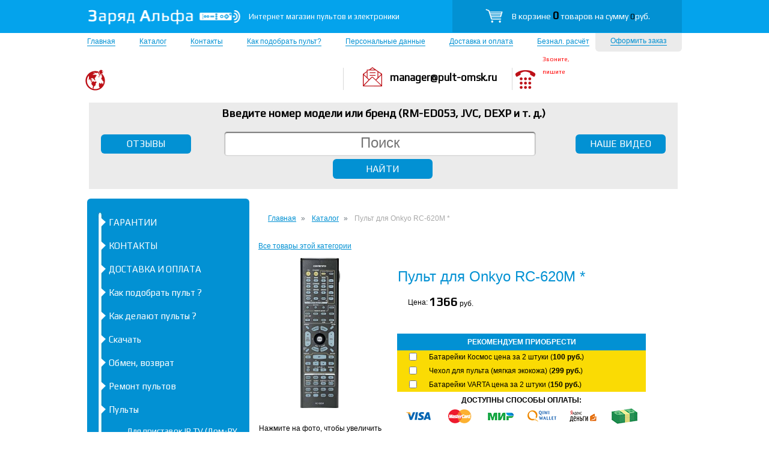

--- FILE ---
content_type: text/html; charset=UTF-8
request_url: https://pult-omsk.ru/catalog/pulty/redkie_modeli/8549_pult_du_dlya_onkyo_rc-620m_predlagaetsya_pult_analog_-_vneshne_drugoy
body_size: 15879
content:
<!DOCTYPE html>
<html lang="ru-RU" prefix="og: http://ogp.me/ns#">
<head>
    <!-- <meta name="webseo" content="catalog/catalog_item" /> -->
    <!-- <meta name="webseopic" content="0cf56bfb777c1c08b8c81e8c24585264.jpg" /> -->
    <meta name="viewport" content="width=device-width, initial-scale=1, shrink-to-fit=no">
    <meta charset="utf-8"/>
    <!--[if lt IE 9]>
    <script src="https://html5shiv.googlecode.com/svn/trunk/html5.js"></script><![endif]-->
    <title>Купить Пульт для Onkyo RC-620M *</title>
	    <meta name="description" content="Купить Пульт для AV-ресивера Onkyo RC-620M вы можете в нашем интернет магазине "/>
    <link rel="canonical" href="https://pult-omsk.ru/catalog/pulty/8549_pult_du_dlya_onkyo_rc-620m_predlagaetsya_pult_analog_-_vneshne_drugoy/" />
    <style>
        .wsfortopbtn{position: absolute;left: 3px;width: 980px;top: 224px;height: 32px;}
        @media (max-width: 767px) {
            .wsfortopbtn{display: none;}
        }
        .wstopbtn{font-family: 'Play',sans-serif;font-size: 16px;color: #FFF;border-radius: 6px;background-color: #0291d3;text-decoration: none;line-height: 32px;width: 150px;text-align: center;margin: 0 20px;}
        .wsotzivi2{float: left;}
        .wsvideo2{float: right;}
        #result{position:absolute;width:100%;background:#fff;max-width:870px;cursor:pointer;overflow-y:auto;max-height:250px;box-sizing:border-box;z-index:1001;list-style-type:none;top:35px}
        .link-class:hover{background-color:#f1f1f1}
        .mainimg{height:auto; width:100%}
        @media (max-width: 767px) {
            .mainimg{margin-top: 10px;}
        }
    </style>
    <link rel="stylesheet" href="/css/2style.css" type="text/css"/>
    <link rel="stylesheet" href="/css/adaptive.css" type="text/css"/>
    <link rel="stylesheet" href="/css/jquery.fancybox.css?v=2.1.5" type="text/css" media="screen"/>
    <link rel="dns-prefetch" href="//mc.yandex.ru">

    <meta property="og:locale" content="ru_RU">
    <meta property="og:title" content="Купить Пульт для Onkyo RC-620M *">
    <meta property="og:url" content="https://pult-omsk.ru/catalog/pulty/8549_pult_du_dlya_onkyo_rc-620m_predlagaetsya_pult_analog_-_vneshne_drugoy/">
    <meta property="og:type" content="website">
    <meta property="og:description" content="Купить Пульт для AV-ресивера Onkyo RC-620M вы можете в нашем интернет магазине ">
    <meta property="og:site_name" content="Заряд Альфа">
    
	        <meta property="og:image" content="https://pult-omsk.ru/img/original/0cf56bfb777c1c08b8c81e8c24585264.jpg">
        <meta property="og:image:secure_url" content="https://pult-omsk.ru/img/original/0cf56bfb777c1c08b8c81e8c24585264.jpg">
                <meta property="og:image:type" content="image/jpeg">
        <meta property="og:image:width" content="159">
        <meta property="og:image:height" content="600">
	
    
    <link rel="apple-touch-icon" sizes="180x180" href="/apple-touch-icon.png">
    <link rel="icon" type="image/png" sizes="32x32" href="/favicon-32x32.png">
    <link rel="icon" type="image/png" sizes="16x16" href="/favicon-16x16.png">
    <link rel="manifest" href="/site.webmanifest">
    <link rel="mask-icon" href="/safari-pinned-tab.svg" color="#04a3ec">
    <meta name="msapplication-TileColor" content="#000000">
    <meta name="theme-color" content="#04a3ec">
    
    <meta name="yandex-verification" content="5e49cc04f9b4fa97" />
    <meta name="google-site-verification" content="Dg-vDlGS85mqyT9KSyvaAEhb2cRTA7hAWp2GkrQNQ80" />
 <!-- Global site tag (gtag.js) - Google Ads: 993192559 -->
<script async src="https://www.googletagmanager.com/gtag/js?id=AW-993192559"></script>
<script>
  window.dataLayer = window.dataLayer || [];
  function gtag(){dataLayer.push(arguments);}
  gtag('js', new Date());

  gtag('config', 'AW-993192559');
</script>

</head>
<body>

<header class="header">
    <div id="line"></div>
    <div id="head">
                    <a href="/" title="Перейти на главную...">
                <div id="logo"></div>
            </a>
                <div id="logotext">Интернет магазин пультов и&nbsp;электроники</div>
        <div id="korzina">
            <img src="/img/korz.png" width="33" height="25" alt="логотип корзины"/>
            <a href="/basket/">В корзине <span id="total">0</span> товаров на сумму <span class="price" id="count">0</span>руб.</a>
        </div>
        <div id="zakaz"><a href="/basket/">Оформить заказ</a></div>
        <ul id="nav">
            <li><a href="/">Главная</a></li>
                            <li  >
                                <a href="/catalog/pulty/">Каталог</a>
                            </li>
                        <li  >
                                <a href="/contacts">Контакты</a>
                            </li>
                        <li  >
                                <a href="/kak_podobrat_pult">Как подобрать пульт?</a>
                            </li>
                        <li  >
                                <a href="/pages/personalnye_dannye/">Персональные данные</a>
                            </li>
                        <li  >
                                <a href="/dostavka_po_rosii">Доставка и оплата</a>
                            </li>
                        <li  >
                                <a href="/radio">Безнал. расчёт</a>
                            </li>
                    </ul>
        <div id="adres">
            <p>&nbsp;</p>

<p>&nbsp;</p>
        </div>
        <div id="mail">manager@pult-omsk.ru</div>
        <div id="tel">
            <div class="freecall">Звоните, пишите</div>
            <p>&nbsp;</p>

<p>&nbsp;</p>

<p>&nbsp;</p>
        </div>
        <div id="line2"></div>
        <div id="line22"></div>
        <div id="podobr"></div>
        <div id="podobrtext2">Введите номер модели или бренд (RM-ED053, JVC, DEXP <span style="white-space: nowrap">и т. д.</span>)</div>
        
        <div class="wsfortopbtn">
            <a href="/pages/otzyvy/" class="wstopbtn wsotzivi2">ОТЗЫВЫ</a>
            <a href="/pages/nashi_video/" class="wstopbtn wsvideo2">НАШЕ ВИДЕО</a>
        </div>
<!--        <div class="strelki"><img src="/img/proizvoditel.png" alt="элементы"></div>-->
<!--        <div class="zvonok"><a href="#popup" class="fancybox"><img src="/img/zvonok.png" alt="звонок"></a></div>-->
        <div id="search_wrap">
            <form action="/search/" method="get">
                <input type="text" name="query" placeholder="Поиск" value="" />
                <ul class="list-group" id="result"></ul>
                <br>
                <input type="submit" id="button" value="НАЙТИ"/>
            </form>
        </div>
    </div>
</header>
<div class="middle">
    <div id="center">
        <div class="container">
            <main class="content">
                                            <nav aria-label="breadcrumb">
                            <ol id="crumbs" class="breadcrumb" itemscope itemtype="http://schema.org/BreadcrumbList">
                                <li class="breadcrumb-item" itemprop="itemListElement" itemscope itemtype="http://schema.org/ListItem">
                                    <a itemprop="item" href="/">
                                        <span itemprop="name">Главная</span>
                                    </a>
                                    <meta itemprop="position" content="1" />
                                </li>
                                
                                <li class="breadcrumb-item" itemprop="itemListElement" itemscope itemtype="http://schema.org/ListItem">
                                    <a itemprop="item" href="/catalog/">
                                        <span itemprop="name">Каталог</span>
                                    </a>
                                    <meta itemprop="position" content="2" />
                                </li>
	                            	
	                            	                            	                                                            
                                <li class="breadcrumb-item active" aria-current="page" itemprop="itemListElement" itemscope itemtype="http://schema.org/ListItem">
                                    <span itemprop="name">Пульт для Onkyo RC-620M *</span>
                                    <meta itemprop="item" content="https://pult-omsk.ru/catalog/pulty/8549_pult_du_dlya_onkyo_rc-620m_predlagaetsya_pult_analog_-_vneshne_drugoy/" />
                                    <meta itemprop="position" content="3" />
                                </li>
                            </ol>
                        </nav>
		            	
	                            
                
                                                <!--[if lte IE 7]>
<style type="text/css">.jivo-btn, .jivo-btn-icon {
    display: inline
}</style><![endif]-->
<style>
    #bas {
        display: inline-block;
        color: #fff;
        padding: 5px 30px;
        text-align: center;
        background-color: rgba(255,115,0,0.9);
        border-radius: 5px;
        font-size: 17px;
        text-decoration: none;
        font-family: Tmes New Roman
    }

    .jivo-btn {
        -webkit-box-sizing: border-box;
        -moz-box-sizing: border-box;
        box-sizing: border-box;
        margin: 0;
        text-transform: none;
        cursor: pointer;
        background-image: none;
        display: inline-block;
        padding: 6px 12px;
        margin-bottom: 0;
        font-size: 14px;
        font-weight: 400;
        line-height: 1.428571429;
        text-align: center;
        vertical-align: middle;
        cursor: pointer;
        border: 0;
        border-radius: 4px;
        white-space: nowrap;
        -webkit-user-select: none;
        -moz-user-select: none;
        -ms-user-select: none;
        -o-user-select: none;
        user-select: none
    }

    .jivo-btn:hover {
        box-shadow: inset 0 1px 0 rgba(255, 255, 255, 0.3), 0 1px 2px rgba(0, 0, 0, 0.2), inset 0 0 20px 10px rgba(255, 255, 255, 0.3);
        -moz-box-shadow: inset 0 1px 0 rgba(255, 255, 255, 0.3), 0 1px 2px rgba(0, 0, 0, 0.2), inset 0 0 20px 10px rgba(255, 255, 255, 0.3);
        -webkit-box-shadow: inset 0 1px 0 rgba(255, 255, 255, 0.3), 0 1px 2px rgba(0, 0, 0, 0.2), inset 0 0 20px 10px rgba(255, 255, 255, 0.3)
    }

    .jivo-btn.jivo-btn-light:hover {
        box-shadow: inset 0 1px 0 rgba(255, 255, 255, 0.3), 0 1px 2px rgba(0, 0, 0, 0.3), inset 0 0 20px 10px rgba(255, 255, 255, 0.1);
        -moz-box-shadow: inset 0 1px 0 rgba(255, 255, 255, 0.3), 0 1px 2px rgba(0, 0, 0, 0.3), inset 0 0 20px 10px rgba(255, 255, 255, 0.1);
        -webkit-box-shadow: inset 0 1px 0 rgba(255, 255, 255, 0.3), 0 1px 2px rgba(0, 0, 0, 0.3), inset 0 0 20px 10px rgba(255, 255, 255, 0.1)
    }

    .jivo-btn.jivo-btn-light {
        box-shadow: inset 0 1px 0 rgba(255, 255, 255, 0.3), 0 1px 1px rgba(0, 0, 0, 0.3);
        -moz-box-shadow: inset 0 1px 0 rgba(255, 255, 255, 0.3), 0 1px 1px rgba(0, 0, 0, 0.3);
        -webkit-box-shadow: inset 0 1px 0 rgba(255, 255, 255, 0.3), 0 1px 1px rgba(0, 0, 0, 0.3)
    }

    .jivo-btn:active, .jivo-btn.jivo-btn-light:active {
        box-shadow: 0 1px 0 rgba(255, 255, 255, 0.4), inset 0 0 15px rgba(0, 0, 0, 0.2);
        -moz-box-shadow: 0 1px 0 rgba(255, 255, 255, 0.4), inset 0 0 15px rgba(0, 0, 0, 0.2);
        -webkit-box-shadow: 0 1px 0 rgba(255, 255, 255, 0.4), inset 0 0 15px rgba(0, 0, 0, 0.2);
        cursor: pointer
    }

    .jivo-btn:active {
        outline: 0;
        background-image: none;
        -webkit-box-shadow: inset 0 3px 5px rgba(0, 0, 0, 0.125);
        box-shadow: inset 0 3px 5px rgba(0, 0, 0, 0.125)
    }

    .jivo-btn-gradient {
        background-image: url(//static.jivosite.com/button/white_grad_light.png);
        background-repeat: repeat-x
    }

    .jivo-btn-light.jivo-btn-gradient {
        background-image: url(//static.jivosite.com/button/white_grad.png)
    }

    .jivo-btn-icon {
        width: 17px;
        height: 20px;
        background-repeat: no-repeat;
        display: inline-block;
        vertical-align: middle;
        margin-right: 10px;
        margin-left: -5px
    }

    .jivo-btn-light {
        color: #fff
    }

    .jivo-btn-dark {
        color: #222
    }

    .link_products_cat {
        display: block;
        margin: 10px 0
    }

    @media only screen and (max-width: 640px) {
        .tbl_product {
            display: block;
            width: 100% !important;
        }
    }
</style>

    <a href="/catalog/pulty/redkie_modeli"
       class="link_products_cat">Все товары этой категории</a>


<div>
<form id="cart_form">
    <table style="float:left;margin-right: 25px">
        <tr>
            <td align="center" valign="top">
                                    <div class='imgwrapper'>
                        <a href="/img/original/0cf56bfb777c1c08b8c81e8c24585264.jpg" class="fancybox" rel="group">
                            <img src="/thumb/0cf56bfb777c1c08b8c81e8c24585264.jpg/250" alt="Пульт для Onkyo RC-620M *" title="Пульт для Onkyo RC-620M *"/>
                        </a>
                                            </div>
                    <br/>
                    
                    
                            </td>
        </tr>
        <tr>
            <td align="center">Нажмите на фото, чтобы увеличить</td>
        </tr>
    </table>
    <table class="tbl_product" style="/*float:right;*/margin-bottom:20px;/*width:50%*/">
        <tr>
            <td colspan="2"><h1 class="title">Пульт для Onkyo RC-620M *</h1></td>
        </tr>
	
	                
            <tr>
                <td align="right" width="50">Цена:</td>
                                <td align="left">
                    <span class="price">1366</span>
                    <span>руб.</span>
                                    </td>
            </tr>
            <tr>
                <td colspan="2">&nbsp;</td>
            </tr>

            <tr>
                <td colspan="2">&nbsp;</td>
            </tr>
		                    <tr>
                    <td colspan="2"
                        style="background:#0291d3;color:#fff;text-transform:uppercase;font-weight:700;text-align:center;padding:5px">
                        Рекомендуем приобрести
                    </td>
                </tr>
			                        <tr style="background:#fadb04">
                        <td width="10" align="center"><input type="checkbox" name="products[5378]" id="related_chbx_5378" /></td>
                        <td><label for="related_chbx_5378" style="cursor:pointer">Батарейки Космос цена за 2 штуки (<b>100&nbsp;руб.</b>)<label></td>
                    </tr>
			                        <tr style="background:#fadb04">
                        <td width="10" align="center"><input type="checkbox" name="products[5380]" id="related_chbx_5380" /></td>
                        <td><label for="related_chbx_5380" style="cursor:pointer">Чехол для пульта (мягкая экокожа) (<b>299&nbsp;руб.</b>)<label></td>
                    </tr>
			                        <tr style="background:#fadb04">
                        <td width="10" align="center"><input type="checkbox" name="products[6072]" id="related_chbx_6072" /></td>
                        <td><label for="related_chbx_6072" style="cursor:pointer">Батарейки VARTA цена за 2 штуки (<b>150&nbsp;руб.</b>)<label></td>
                    </tr>
			    		                <tr>
                <td colspan="2" style="text-transform:uppercase;font-weight:700;text-align:center;padding:5px">
                    Доступны способы оплаты:<br><img alt="доставка" src="/img/payment.png" style="max-height:35px; max-width: 100%">
                </td>
            </tr>
	
	        </table>
    
</form>
                <table class="tbl_product" width="100%" border="0" cellspacing="10" cellpadding="0" style="margin-top:15px;/*width:50%*/">
        <tr>
        <td height="48" colspan="3" align="left" valign="top">
<!--            <div class="jivo-btn jivo-online-btn jivo-btn-dark" onclick="jivo_api.open();"-->
<!--                 style="font-family: Arial, Arial;font-size: 19px;background-color: #fadb04;border-radius: 19px;-moz-border-radius: 19px;-webkit-border-radius: 19px;height: 30px;line-height: 30px;padding: 0 15px 0 15px;font-weight: normal;font-style: normal">-->
<!--                Напишите нам, мы онлайн!-->
<!--            </div>-->
<!--            <div class="jivo-btn jivo-offline-btn jivo-btn-dark" onclick="jivo_api.open();"-->
<!--                 style="font-family: Arial, Arial;font-size: 19px;background-color: #fadb04;border-radius: 19px;-moz-border-radius: 19px;-webkit-border-radius: 19px;height: 30px;line-height: 30px;padding: 0 15px 0 15px;display: none;font-weight: normal;font-style: normal">-->
<!--                Оставьте сообщение!-->
<!--            </div>-->
            <ul>
	<li><span style="color:rgb(0, 0, 0); font-family:arial,sans-serif; font-size:12px">Пульт для AV ресивера TX-SR703</span></li>
	<li><span style="color:rgb(0, 0, 0); font-family:arial,sans-serif; font-size:12px">Пульт для AV ресивера TX-SR703E</span></li>
	<li><span style="color:rgb(0, 0, 0); font-family:arial,sans-serif; font-size:12px">Пульт для AV ресивера TX-SR803</span></li>
	<li><span style="color:rgb(0, 0, 0); font-family:arial,sans-serif; font-size:12px">Пульт для AV ресивера TX-SR803E</span></li>
	<li><span style="color:rgb(0, 0, 0); font-family:arial,sans-serif; font-size:12px">Пульт для AV ресивера TX-SR804</span></li>
	<li><span style="color:rgb(0, 0, 0); font-family:arial,sans-serif; font-size:12px">Пульт для AV ресивера TX-SR804E</span></li>
	<li><span style="color:rgb(0, 0, 0); font-family:arial,sans-serif; font-size:12px">Пульт для AV ресивера TX-SR8370</span></li>
</ul>            <p>&nbsp;</p>

<div>
<p>&nbsp;</p>

<p style="text-align:center"><span style="font-size:16px"><span style="background-color:#ffff99">Предупреждение</span></span></p>

<p><span style="font-size:16px">Если&nbsp;в названии&nbsp;товара присутствует знак звездочка&nbsp;*&nbsp;это означает, что пульты изображенные на этой странице не выпускаются в подобных корпусах, и для них мы предлагаем&nbsp;аналог внешне другой. Некоторые изображения&nbsp;аналогов&nbsp;можно увидеть&nbsp;<a href="https://pult-omsk.ru/pages/specialnye_zamenyayuschie_pulty/">здесь</a></span></p>

<p><span style="font-size:16px">Уважаемые покупатели! Обязательно <strong>сверяйте</strong> ваш родной пульт с изображением макета&nbsp;пульта на этой странице,&nbsp;все кнопки и надписи на них. Производители&nbsp;вправе <strong>менять</strong> комплектацию своей техники на своё усмотрение.&nbsp;</span></p>

<p style="text-align:center"><u><span style="font-size:16px"><strong>Мы в соцсетях</strong></span></u></p>

<p style="text-align:center">&nbsp;<a href="https://ok.ru/group/54795438260249" onclick="window.open(this.href, '', 'resizable=yes,status=no,location=no,toolbar=no,menubar=no,fullscreen=no,scrollbars=no,dependent=no,width=700,left=200,height=500,top=100'); return false;" rel="nofollow noopener" target="_blank"><img alt="Профиль магазина пультов в Одноклассниках" src="/upload/images/%D0%BE%D0%B4%D0%BD%D0%BE%D0%BA%D0%BB.jpg" style="height:35px; width:115px" /></a>&nbsp; &nbsp;<a href="https://vk.com/pulty_dlya_tv" onclick="window.open(this.href, '', 'resizable=yes,status=no,location=no,toolbar=no,menubar=no,fullscreen=no,scrollbars=no,dependent=no,width=700,left=200,height=500,top=100'); return false;" rel="nofollow noopener"><img alt="Профиль магазина пультов в ВКОНТАКТЕ" src="/upload/images/%D0%B2%D0%BA.jpg" style="height:35px; width:181px" /></a>&nbsp; <a href="https://www.youtube.com/channel/UCMJxEJVZh5u7nfQdGGhdDgw" onclick="window.open(this.href, '', 'resizable=yes,status=no,location=no,toolbar=no,menubar=no,fullscreen=no,scrollbars=no,dependent=no,width=700,left=200,height=500,top=100'); return false;" rel="nofollow noopener"><img alt="Наш канал магазина пультов на ютубе " src="/upload/images/%D1%8E%D1%82%D1%83%D0%B1.jpg" style="height:35px; width:152px" /></a>&nbsp; &nbsp;</p>

<p><a href="https://pult-omsk.ru/catalog/dopolnitelnye_tovary/chehly_dlya_pultov/19132_zaschitnye_chehly_wimax_-_dlya_vseh_pultov_lyubye_razmery" onclick="window.open(this.href, '', 'resizable=yes,status=no,location=no,toolbar=no,menubar=no,fullscreen=no,scrollbars=no,dependent=no,width=700,left=200,height=500,top=100'); return false;" target="_blank"><img alt="Чехлы для всех типов пультов" src="/upload/images/42faf9cbb63615aa0b98a99506356ef7.jpg" style="width:90%" /></a></p>
<!--/noindex-->

<p style="text-align:center">&nbsp;</p>

<p><br />
<span style="font-size:14px"><span style="color:#000000">Данный сайт не является справочником и не гарантирует достоверности и точности размещенной информации. Любые несоответствия информации о товаре с фактическими характеристиками - опечатки, просим сообщать о них на административный E-mail для скорейшего устранения. Магазин не несёт ответственности&nbsp;за несоблюдение производителями вашей техники однообразия комплектации выпускаемых им устройств одной и той же модели.&nbsp;</span></span><br />
<br />
<span style="font-size:14px"><span style="color:#000000">Информация на этом сайте ни при каких условиях не является публичной офертой, определяемой положениями статьи 437 ГК РФ. Акцептом заказчика&nbsp;является его устное подтверждение заказа,&nbsp;согласие с условиями оферты, которую огласит продавец&nbsp;по телефону после подбора пульта. Заказчик&nbsp;принимает оферту или даёт отказ после&nbsp;устного описания продавцом: наименования товара, его цены, условий доставки, отличия потребительских свойств и внешнего вида фактического товара на складе продавца, от изображенного макета в карточке товара&nbsp;(если такие отличия присутствуют) и отправки&nbsp;изображения совместимого товара - аналога на электронный почтовый ящик заказчика, если им было заявлено&nbsp;такое требование. Данные действия продавца являются предложением оферты, адресованной определенному лицу,&nbsp;оставившему заказ на подбор совместимого товара. Первоначально заказчик самостоятельно и/или при помощи онлайн-консультанта подбирает совпадающий&nbsp;по изображению и описанию макет товара на этом сайте, сверяя&nbsp;его со своим&nbsp;исходным пультом, и аппаратурой по внешнему виду пульта, и номеру модели аппарата. Кликая (нажимая) по&nbsp;кнопке&nbsp;&quot;Заказать&quot; отправляет данные на дополнительную проверку нашим специалистом.&nbsp;</span></span></p>

<p><span style="font-size:14px"><span style="color:#000000">Продавец оставляет за собой право отзыва оферты&nbsp;с полным&nbsp;возвратом&nbsp;заказчику&nbsp;уплаченных им средств в случаях:&nbsp;если заказанный товар отсутствует на складе, если у товара при проверке продавцом обнаружились недостатки, заводской брак (в т.ч. и скрытый брак микросхемы), нарушена упаковка, если на данном интернет ресурсе допущена опечатка или ошибка&nbsp;в описании этого товара, стоимости данного товара, указана ошибочная&nbsp;информация о наличии этого товара на складе продавца.&nbsp;</span></span></p>

<p><span style="font-size:14px"><span style="color:#000000">Нажимая кнопку &quot;Заказать&quot; на этой странице, заказчик&nbsp;подтверждает, что он ознакомлен и согласен с данными правилами заказа&nbsp;через этот интернет ресурс, и готов оставить заказ на подбор совместимого&nbsp;товара, совместимой&nbsp;запчасти&nbsp;для его техники. Предоплата товара&nbsp;не является акцептом, т.к. информация на сайте не является офертой и может быть отменена продавцом в любой момент. Порядок отмены предоплаты состоит из возврата всей суммы уплаченной продавцу на&nbsp;платёжное средство или электронный кошелёк заказчика с которого был внесён этот платёж, и последующем информировании продавцом заказчика на электронный почтовый ящик об отмене заказа и возврате предоплаты.&nbsp;</span></span></p>

<p><br />
<span style="font-size:14px"><span style="color:#000000">Первая часть наименования товаров &quot;Пульт для&quot;, &quot;Пульт к&quot;, &quot;Пульт ДУ для&quot;&nbsp;обозначает совместимую запчасть для техники какого либо производителя, и ни при каких обстоятельствах не сообщает, что бренд изготовителя данной запчасти указан в этом заголовке или карточке товара и его продукция реализуются через данный сайт. Основным изготовителем товара представленного в интернет магазине является бренд Huayu. Наличие брендовой надписи на изображениях макетов пультов&nbsp;в каталоге сайта, ни при каких обстоятельствах не означает, что интернет магазин фактически продаёт данный товар под каким либо&nbsp;товарным&nbsp;знаком. Изображения пультов (макеты) с брендовыми логотипами и надписями размещены как они есть на руках у потребителей,&nbsp;с целью облегчения подбора&nbsp;заказчиком&nbsp;своего родного пульта, которым изготовитель укомплектовал его аппарат изначально (эти данные существенно&nbsp;важны т.к. на их основании продавец выполняет подбор совестимой запчасти). Заказчик&nbsp;оставляет заявку на оказание безвозмездной информационной услуги:&nbsp;подбор совместимого пульта для его техники, нажимая кнопку &quot;Заказать&quot; и заполняя контактные данные в разделе сайта &quot;Корзина&quot;, внося&nbsp;предоплату за товар, подтверждая этим действием&nbsp;серьёзность своих намерений. Продавец в ответ на заявку заказчика, безвозмездно оказывая информационную услугу, предлагает ему совместимые вариант(ы) пультов по заявленной им модели и выбранному им изображению макета из каталога на сайте, обговаривая все различия пульта-аналога с оригинальным пультом, если они имеются.&nbsp;&nbsp;Фактически,&nbsp;реализуемые товары&nbsp;не имеют&nbsp;брендовых надписей и логотипов, которые изображены в каталоге и карточках товаров и на самих макетах пультов. На продаваемые&nbsp;товары может быть нанесен номер запчасти и/или&nbsp;бренд изготовителя этой запчасти, например, &quot;Huayu&quot;. С дополнительной информацией о товаре, заказе и магазине вы можете ознакомиться <a href="/pages/pochemu_vy_ne_mozhete_kupit_pult_na_nashem_sayte/">здесь</a>.&nbsp;</span></span></p>

<p>&nbsp;</p>
<!--/noindex-->

<p>&nbsp;</p>
</div>
        </td>
    </tr>
</table>
</div>
            </main>
        </div>
        <aside class="left-sidebar">
            <div class="Sidebar">
                <ul>
                                        <li>
	                                            <a href="/garantii">ГАРАНТИИ</a>
                    </li>
                                            <li>
	                                            <a href="/contacts">КОНТАКТЫ</a>
                    </li>
                                            <li>
	                                            <a href="/dostavka_po_rosii/">ДОСТАВКА И ОПЛАТА</a>
                    </li>
                                            <li>
	                                            <a href="/kak_podobrat_pult">Как подобрать пульт ?</a>
                    </li>
                                            <li>
	                                            <a href="/kak_delayut_pulty">Как делают пульты ?</a>
                    </li>
                                            <li>
	                                            <a href="/skachat_dokumenty">Скачать</a>
                    </li>
                                            <li>
	                                            <a href="/obmen_ili_vozvrat">Обмен, возврат</a>
                    </li>
                                            <li>
	                                            <a href="/remont_pultov">Ремонт пультов</a>
                    </li>
                                                                        
                    <li  class="selected"  >
	                                            <a href="/catalog/pulty/">Пульты</a>
                                                    <ul >
	                            	                            		                                                                    <li>
	                                                                                    <a 	                                             href="/catalog/pulty/pulty_dlya_ip_cifrovyh_pristavok/">Для приставок IP TV (Дом-РУ, Билайн, Ростелеком) и др.</a>
                                        </li>
			                            	                            		                                                                    <li>
	                                                                                    <a 	                                             href="/catalog/pulty/dlya_smart_tv_pristavok_android_tv_box/">Для Smart TV приставок Android TV Box</a>
                                        </li>
			                            	                            		                                                                    <li>
	                                                                                    <a 	                                             href="/catalog/pulty/pulty_dlya_cifrovyh_pristavok_dvb-t2/">Для приставок DVB-T2 (бесплатных цифр. каналов)</a>
                                        </li>
			                            	                            		                                                                    <li>
	                                                                                    <a 	                                             href="/catalog/pulty/pulty_dlya_sputnikovyh_resiverov/">Для Спутниковых ресиверов (тарелок)</a>
                                        </li>
			                            	                            		                                                                    <li>
	                                                                                    <a 	                                             href="/catalog/pulty/pulty_dlya_kondicionerov/">Для Кондиционеров, Сплит - систем</a>
                                        </li>
			                            	                            		                                                                    <li>
	                                                                                    <a 	                                             href="/catalog/pulty/pulty_dlya_proektorov/">Для Проекторов</a>
                                        </li>
			                            	                            		                                                                    <li>
	                                                                                    <a 	                                             href="/catalog/pulty/pulty_dlya_avtomagnitol/">Для Автомагнитол</a>
                                        </li>
			                            	                            		                                                                    <li>
	                                                                                    <a 	                                             href="/catalog/pulty/pulty_akustiki_kolonok/">Для Акустики, колонок</a>
                                        </li>
			                            	                            		                            <li class="wsh3 wsh3b">Выбрать пульты по производителю техники</li><li class="wrapper-items"><span class="wsh3 wrapper-title">A</span>			                                                                    <a 	                                         href="/catalog/pulty/acer/">ACER</a>
			                            	                            		                            			                                                                    <a 	                                         href="/catalog/pulty/aceline/">Aceline</a>
			                            	                            		                            			                                                                    <a 	                                         href="/catalog/pulty/accesstyle/">Accesstyle</a>
			                            	                            		                            			                                                                    <a 	                                         href="/catalog/pulty/akira/">Akira</a>
			                            	                            		                            			                                                                    <a 	                                         href="/catalog/pulty/aiwa/">Aiwa</a>
			                            	                            		                            			                                                                    <a 	                                         href="/catalog/pulty/akai/">Akai</a>
			                            	                            		                            			                                                                    <a 	                                         href="/catalog/pulty/alma_tv/">Alma TV</a>
			                            	                            		                            			                                                                    <a 	                                         href="/catalog/pulty/amcv/">AMCV</a>
			                            	                            		                            			                                                                    <a 	                                         href="/catalog/pulty/dlya_amiko/">Amiko</a>
			                            	                            		                            			                                                                    <a 	                                         href="/catalog/pulty/dlya_amino_aminet/">Amino</a>
			                            	                            		                            			                                                                    <a 	                                         href="/catalog/pulty/atlanta/">Atlanta</a>
			                            	                            		                            			                                                                    <a 	                                         href="/catalog/pulty/aoc/">AOC</a>
			                            	                            		                            			                                                                    <a 	                                         href="/catalog/pulty/dlya_artel/">Artel</a>
			                            	                            		                            			                                                                    <a 	                                         href="/catalog/pulty/arg/">ARG</a>
			                            	                            		                            			                                                                    <a 	                                         href="/catalog/pulty/asano/">Asano</a>
			                            	                            		                            			                                                                    <a 	                                         href="/catalog/pulty/dlya_avermedia/">AverMedia</a>
			                            	                            		                            			                                                                    <a 	                                         href="/catalog/pulty/ava/">AVA</a>
			                            	                            		                            			                                                                    <a 	                                         href="/catalog/pulty/dlya_avaks/">Avaks</a>
			                            	                            		                            			                                                                    <a 	                                         href="/catalog/pulty/avest/">Avest</a>
			                            	                            		                            </li><li class="wrapper-items"><span class="wsh3 wrapper-title">B</span>			                                                                    <a 	                                         href="/catalog/pulty/dlya_baikal_baykal/">Baikal</a>
			                            	                            		                            			                                                                    <a 	                                         href="/catalog/pulty/baff/">BAFF</a>
			                            	                            		                            			                                                                    <a 	                                         href="/catalog/pulty/bbk/">BBK</a>
			                            	                            		                            			                                                                    <a 	                                         href="/catalog/pulty/dlya_bene/">Bene</a>
			                            	                            		                            			                                                                    <a 	                                         href="/catalog/pulty/benq/">Benq</a>
			                            	                            		                            			                                                                    <a 	                                         href="/catalog/pulty/dlya_bilayn_beeline/">Beeline Билайн</a>
			                            	                            		                            			                                                                    <a 	                                         href="/catalog/pulty/dlya_bigsat/">BigSAT</a>
			                            	                            		                            			                                                                    <a 	                                         href="/catalog/pulty/blackton/">Blackton </a>
			                            	                            		                            			                                                                    <a 	                                         href="/catalog/pulty/blauren/">Blauren</a>
			                            	                            		                            			                                                                    <a 	                                         href="/catalog/pulty/blaupunkt/">Blaupunkt</a>
			                            	                            		                            			                                                                    <a 	                                         href="/catalog/pulty/bq/">BQ</a>
			                            	                            		                            			                                                                    <a 	                                         href="/catalog/pulty/brand/">Brand</a>
			                            	                            		                            			                                                                    <a 	                                         href="/catalog/pulty/dlya_bravis/">Bravis</a>
			                            	                            		                            </li><li class="wrapper-items"><span class="wsh3 wrapper-title">В</span>			                                                                    <a 	                                         href="/catalog/pulty/vityaz/">Витязь</a>
			                            	                            		                            </li><li class="wrapper-items"><span class="wsh3 wrapper-title">С</span>			                                                                    <a 	                                         href="/catalog/pulty/signal/">Сигнал</a>
			                            	                            		                            			                                                                    <a 	                                         href="/catalog/pulty/sokol/">Сокол</a>
			                            	                            		                            </li><li class="wrapper-items"><span class="wsh3 wrapper-title">C</span>			                                                                    <a 	                                         href="/catalog/pulty/cadena/">Cadena</a>
			                            	                            		                            			                                                                    <a 	                                         href="/catalog/pulty/candy/">Candy</a>
			                            	                            		                            			                                                                    <a 	                                         href="/catalog/pulty/cameron/">Cameron</a>
			                            	                            		                            			                                                                    <a 	                                         href="/catalog/pulty/dlya_casio/">Casio</a>
			                            	                            		                            			                                                                    <a 	                                         href="/catalog/pulty/dlya_centek/">Centek</a>
			                            	                            		                            			                                                                    <a 	                                         href="/catalog/pulty/cisco/">Cisco</a>
			                            	                            		                            			                                                                    <a 	                                         href="/catalog/pulty/coocaa/">Coocaa</a>
			                            	                            		                            			                                                                    <a 	                                         href="/catalog/pulty/contex/">Contex</a>
			                            	                            		                            			                                                                    <a 	                                         href="/catalog/pulty/kontinent_tv/">Continent TV</a>
			                            	                            		                            			                                                                    <a 	                                         href="/catalog/pulty/crown/">Crown</a>
			                            	                            		                            			                                                                    <a 	                                         href="/catalog/pulty/cortland/">Cortland</a>
			                            	                            		                            			                                                                    <a 	                                         href="/catalog/pulty/changhong/">Changhong</a>
			                            	                            		                            </li><li class="wrapper-items"><span class="wsh3 wrapper-title">D</span>			                                                                    <a 	                                         href="/catalog/pulty/daewoo/">Daewoo</a>
			                            	                            		                            			                                                                    <a 	                                         href="/catalog/pulty/d-color/">D-Color</a>
			                            	                            		                            			                                                                    <a 	                                         href="/catalog/pulty/defender/">Defender</a>
			                            	                            		                            			                                                                    <a 	                                         href="/catalog/pulty/delta_systems/">Delta systems</a>
			                            	                            		                            			                                                                    <a 	                                         href="/catalog/pulty/dlya_denn/">Denn</a>
			                            	                            		                            			                                                                    <a 	                                         href="/catalog/pulty/dexp/">Dexp</a>
			                            	                            		                            			                                                                    <a 	                                         href="/catalog/pulty/dns/">DNS</a>
			                            	                            		                            			                                                                    <a 	                                         href="/catalog/pulty/dlya_dialog/">Dialog</a>
			                            	                            		                            			                                                                    <a 	                                         href="/catalog/pulty/dlya_digifors/">Digifors</a>
			                            	                            		                            			                                                                    <a 	                                         href="/catalog/pulty/dlya_digma/">Digma</a>
			                            	                            		                            			                                                                    <a 	                                         href="/catalog/pulty/divisat/">Divisat</a>
			                            	                            		                            			                                                                    <a 	                                         href="/catalog/pulty/distar/">Distar</a>
			                            	                            		                            			                                                                    <a 	                                         href="/catalog/pulty/doffler/">Doffler</a>
			                            	                            		                            			                                                                    <a 	                                         href="/catalog/pulty/dlya_dream_box/">Dream</a>
			                            	                            		                            			                                                                    <a 	                                         href="/catalog/pulty/dlya_dr._hd/">Dr. HD</a>
			                            	                            		                            			                                                                    <a 	                                         href="/catalog/pulty/dune-hd/">Dune</a>
			                            	                            		                            </li><li class="wrapper-items"><span class="wsh3 wrapper-title">Д</span>			                                                                    <a 	                                         href="/catalog/pulty/dlya_dom-ru_dom-ru/">Для Дом РУ</a>
			                            	                            		                            </li><li class="wrapper-items"><span class="wsh3 wrapper-title">E</span>			                                                                    <a 	                                         href="/catalog/pulty/econ/">Econ</a>
			                            	                            		                            			                                                                    <a 	                                         href="/catalog/pulty/edifier/">Edifier</a>
			                            	                            		                            			                                                                    <a 	                                         href="/catalog/pulty/elenberg/">Elenberg</a>
			                            	                            		                            			                                                                    <a 	                                         href="/catalog/pulty/eldorado/">Eldorado</a>
			                            	                            		                            			                                                                    <a 	                                         href="/catalog/pulty/elekta/">Elekta</a>
			                            	                            		                            			                                                                    <a 	                                         href="/catalog/pulty/eltex/">Eltex</a>
			                            	                            		                            			                                                                    <a 	                                         href="/catalog/pulty/dlya_elect/">Elect</a>
			                            	                            		                            			                                                                    <a 	                                         href="/catalog/pulty/dlya_electronics_pristavok_dvb-t2/">Electronics</a>
			                            	                            		                            			                                                                    <a 	                                         href="/catalog/pulty/dlya_energy/">Energy</a>
			                            	                            		                            			                                                                    <a 	                                         href="/catalog/pulty/dlya_eplutus/">Eplutus</a>
			                            	                            		                            			                                                                    <a 	                                         href="/catalog/pulty/erisson/">Erisson</a>
			                            	                            		                            			                                                                    <a 	                                         href="/catalog/pulty/erc/">ERC</a>
			                            	                            		                            			                                                                    <a 	                                         href="/catalog/pulty/e-star/">E-Star</a>
			                            	                            		                            			                                                                    <a 	                                         href="/catalog/pulty/evo/">Evo</a>
			                            	                            		                            			                                                                    <a 	                                         href="/catalog/pulty/evolution/">Evolution</a>
			                            	                            		                            			                                                                    <a 	                                         href="/catalog/pulty/evgo/">Evgo</a>
			                            	                            		                            			                                                                    <a 	                                         href="/catalog/pulty/dlya_eurosky/">Eurosky</a>
			                            	                            		                            			                                                                    <a 	                                         href="/catalog/pulty/dlya_euston/">Euston</a>
			                            	                            		                            </li><li class="wrapper-items"><span class="wsh3 wrapper-title">F</span>			                                                                    <a 	                                         href="/catalog/pulty/dlya_fortis/">Fortis</a>
			                            	                            		                            			                                                                    <a 	                                         href="/catalog/pulty/funai/">Funai</a>
			                            	                            		                            			                                                                    <a 	                                         href="/catalog/pulty/fusion/">Fusion</a>
			                            	                            		                            </li><li class="wrapper-items"><span class="wsh3 wrapper-title">G</span>			                                                                    <a 	                                         href="/catalog/pulty/dlya_galatec/">Galatec</a>
			                            	                            		                            			                                                                    <a 	                                         href="/catalog/pulty/gazer/">Gazer</a>
			                            	                            		                            			                                                                    <a 	                                         href="/catalog/pulty/gi_galaxy_innovations/">Gi, Galaxy Innovations</a>
			                            	                            		                            			                                                                    <a 	                                         href="/catalog/pulty/ginzzu/">Ginzzu</a>
			                            	                            		                            			                                                                    <a 	                                         href="/catalog/pulty/gs_general_satellite/">GS, General Satellite</a>
			                            	                            		                            			                                                                    <a 	                                         href="/catalog/pulty/general/">General</a>
			                            	                            		                            			                                                                    <a 	                                         href="/catalog/pulty/dlya_godigital/">Godigital</a>
			                            	                            		                            			                                                                    <a 	                                         href="/catalog/pulty/golden_interstar/">Golden Interstar</a>
			                            	                            		                            			                                                                    <a 	                                         href="/catalog/pulty/golden_media/">Golden Media </a>
			                            	                            		                            			                                                                    <a 	                                         href="/catalog/pulty/dlya_goldmaster/">GoldMaster</a>
			                            	                            		                            			                                                                    <a 	                                         href="/catalog/pulty/goldstar/">Goldstar</a>
			                            	                            		                            			                                                                    <a 	                                         href="/catalog/pulty/dlya_gmini/">Gmini</a>
			                            	                            		                            			                                                                    <a 	                                         href="/catalog/pulty/globo/">Globo</a>
			                            	                            		                            </li><li class="wrapper-items"><span class="wsh3 wrapper-title">Н</span>			                                                                    <a 	                                         href="/catalog/pulty/ntv/">НТВ+</a>
			                            	                            		                            </li><li class="wrapper-items"><span class="wsh3 wrapper-title">H</span>			                                                                    <a 	                                         href="/catalog/pulty/hamber/">Hamber</a>
			                            	                            		                            			                                                                    <a 	                                         href="/catalog/pulty/dlya_harper_pristavok_dvb-t2/">Harper</a>
			                            	                            		                            			                                                                    <a 	                                         href="/catalog/pulty/dlya_hartens/">Hartens</a>
			                            	                            		                            			                                                                    <a 	                                         href="/catalog/pulty/haier/">Haier</a>
			                            	                            		                            			                                                                    <a 	                                         href="/catalog/pulty/hd_box/">HD BOX</a>
			                            	                            		                            			                                                                    <a 	                                         href="/catalog/pulty/hec/">HEC</a>
			                            	                            		                            			                                                                    <a 	                                         href="/catalog/pulty/helix/">Helix</a>
			                            	                            		                            			                                                                    <a 	                                         href="/catalog/pulty/hi/">Hi</a>
			                            	                            		                            			                                                                    <a 	                                         href="/catalog/pulty/hiberg/">Hiberg</a>
			                            	                            		                            			                                                                    <a 	                                         href="/catalog/pulty/hiper/">Hiper</a>
			                            	                            		                            			                                                                    <a 	                                         href="/catalog/pulty/hisense/">Hisense</a>
			                            	                            		                            			                                                                    <a 	                                         href="/catalog/pulty/hitachi/">Hitachi</a>
			                            	                            		                            			                                                                    <a 	                                         href="/catalog/pulty/holleberg/">Holleberg</a>
			                            	                            		                            			                                                                    <a 	                                         href="/catalog/pulty/horion/">Horion</a>
			                            	                            		                            			                                                                    <a 	                                         href="/catalog/pulty/hotcake/">Hotcake</a>
			                            	                            		                            			                                                                    <a 	                                         href="/catalog/pulty/hyundai/">Hyundai</a>
			                            	                            		                            			                                                                    <a 	                                         href="/catalog/pulty/humax/">Humax</a>
			                            	                            		                            			                                                                    <a 	                                         href="/catalog/pulty/dlya_huawei/">Huawei</a>
			                            	                            		                            </li><li class="wrapper-items"><span class="wsh3 wrapper-title">I</span>			                                                                    <a 	                                         href="/catalog/pulty/iconbit/">Iconbit</a>
			                            	                            		                            			                                                                    <a 	                                         href="/catalog/pulty/imaqliq/">Imaqliq</a>
			                            	                            		                            			                                                                    <a 	                                         href="/catalog/pulty/irbis/">Irbis</a>
			                            	                            		                            			                                                                    <a 	                                         href="/catalog/pulty/izumi/">Izumi</a>
			                            	                            		                            </li><li class="wrapper-items"><span class="wsh3 wrapper-title">i</span>			                                                                    <a 	                                         href="/catalog/pulty/i-star/">i-Star </a>
			                            	                            		                            			                                                                    <a 	                                         href="/catalog/pulty/iffalson/">iFFALСON</a>
			                            	                            		                            </li><li class="wrapper-items"><span class="wsh3 wrapper-title">К</span>			                                                                    <a 	                                         href="/catalog/pulty/kartina_tv/">Картина TV </a>
			                            	                            		                            </li><li class="wrapper-items"><span class="wsh3 wrapper-title">K</span>			                                                                    <a 	                                         href="/catalog/pulty/dlya_kaon_kaonmedia/">Kaon</a>
			                            	                            		                            			                                                                    <a 	                                         href="/catalog/pulty/kaskad/">Kaskad</a>
			                            	                            		                            			                                                                    <a 	                                         href="/catalog/pulty/dlya_kenwood/">Kenwood</a>
			                            	                            		                            			                                                                    <a 	                                         href="/catalog/pulty/kiteq/">Kiteq</a>
			                            	                            		                            			                                                                    <a 	                                         href="/catalog/pulty/kion/">KION</a>
			                            	                            		                            			                                                                    <a 	                                         href="/catalog/pulty/kivi/">Kivi</a>
			                            	                            		                            			                                                                    <a 	                                         href="/catalog/pulty/konka/">Konka</a>
			                            	                            		                            			                                                                    <a 	                                         href="/catalog/pulty/konoos/">Konoos</a>
			                            	                            		                            			                                                                    <a 	                                         href="/catalog/pulty/dlya_kraft/">Kraft</a>
			                            	                            		                            </li><li class="wrapper-items"><span class="wsh3 wrapper-title">J</span>			                                                                    <a 	                                         href="/catalog/pulty/dlya_jetbalance/">Jetbalance</a>
			                            	                            		                            			                                                                    <a 	                                         href="/catalog/pulty/jvc/">JVC</a>
			                            	                            		                            			                                                                    <a 	                                         href="/catalog/pulty/junibox/">Junibox</a>
			                            	                            		                            </li><li class="wrapper-items"><span class="wsh3 wrapper-title">L</span>			                                                                    <a 	                                         href="/catalog/pulty/lg/">LG</a>
			                            	                            		                            			                                                                    <a 	                                         href="/catalog/pulty/leadstar/">Leadstar</a>
			                            	                            		                            			                                                                    <a 	                                         href="/catalog/pulty/leben/">Leben</a>
			                            	                            		                            			                                                                    <a 	                                         href="/catalog/pulty/lentel/">Lentel</a>
			                            	                            		                            			                                                                    <a 	                                         href="/catalog/pulty/leff/">Leff </a>
			                            	                            		                            			                                                                    <a 	                                         href="/catalog/pulty/lit/">LIT</a>
			                            	                            		                            			                                                                    <a 	                                         href="/catalog/pulty/loewe/">Loewe</a>
			                            	                            		                            			                                                                    <a 	                                         href="/catalog/pulty/loview/">Loview</a>
			                            	                            		                            			                                                                    <a 	                                         href="/catalog/pulty/lumax/">Lumax</a>
			                            	                            		                            			                                                                    <a 	                                         href="/catalog/pulty/lumus/">Lumus</a>
			                            	                            		                            </li><li class="wrapper-items"><span class="wsh3 wrapper-title">M</span>			                                                                    <a 	                                         href="/catalog/pulty/manya/">Manya</a>
			                            	                            		                            			                                                                    <a 	                                         href="/catalog/pulty/maibenben/">Maibenben</a>
			                            	                            		                            			                                                                    <a 	                                         href="/catalog/pulty/maunfeld/">MAUNFELD</a>
			                            	                            		                            			                                                                    <a 	                                         href="/catalog/pulty/dlya_mag_infomir/">MAG</a>
			                            	                            		                            			                                                                    <a 	                                         href="/catalog/pulty/dlya_mts/">MTS</a>
			                            	                            		                            			                                                                    <a 	                                         href="/catalog/pulty/merely/">Merely</a>
			                            	                            		                            			                                                                    <a 	                                         href="/catalog/pulty/mezzo/">Mezzo</a>
			                            	                            		                            			                                                                    <a 	                                         href="/catalog/pulty/dlya_mdi/">Mdi</a>
			                            	                            		                            			                                                                    <a 	                                         href="/catalog/pulty/modena/">MODENA</a>
			                            	                            		                            			                                                                    <a 	                                         href="/catalog/pulty/motorola/">Motorola</a>
			                            	                            		                            			                                                                    <a 	                                         href="/catalog/pulty/dlya_moyo_tv/">Moyo TV</a>
			                            	                            		                            			                                                                    <a 	                                         href="/catalog/pulty/microlab/">Microlab</a>
			                            	                            		                            			                                                                    <a 	                                         href="/catalog/pulty/dlya_mitsubishi/">Mitsubishi</a>
			                            	                            		                            			                                                                    <a 	                                         href="/catalog/pulty/mystery/">Mystery</a>
			                            	                            		                            </li><li class="wrapper-items"><span class="wsh3 wrapper-title">N</span>			                                                                    <a 	                                         href="/catalog/pulty/national/">National</a>
			                            	                            		                            			                                                                    <a 	                                         href="/catalog/pulty/nec/">NEC</a>
			                            	                            		                            			                                                                    <a 	                                         href="/catalog/pulty/neko/">Neko</a>
			                            	                            		                            			                                                                    <a 	                                         href="/catalog/pulty/dlya_nesons/">Nesons</a>
			                            	                            		                            			                                                                    <a 	                                         href="/catalog/pulty/nordstar/">Nordstar</a>
			                            	                            		                            			                                                                    <a 	                                         href="/catalog/pulty/novex/">Novex</a>
			                            	                            		                            			                                                                    <a 	                                         href="/catalog/pulty/novis/">Novis</a>
			                            	                            		                            			                                                                    <a 	                                         href="/catalog/pulty/nordfrost/">NORDFROST</a>
			                            	                            		                            </li><li class="wrapper-items"><span class="wsh3 wrapper-title">O</span>			                                                                    <a 	                                         href="/catalog/pulty/odeon/">Odeon</a>
			                            	                            		                            			                                                                    <a 	                                         href="/catalog/pulty/ok/">OK.</a>
			                            	                            		                            			                                                                    <a 	                                         href="/catalog/pulty/olto/">Olto</a>
			                            	                            		                            			                                                                    <a 	                                         href="/catalog/pulty/onida/">Onida</a>
			                            	                            		                            			                                                                    <a 	                                         href="/catalog/pulty/oniks/">Oniks</a>
			                            	                            		                            			                                                                    <a 	                                         href="/catalog/pulty/dlya_opticum/">Opticum</a>
			                            	                            		                            			                                                                    <a 	                                         href="/catalog/pulty/openbox/">Openbox</a>
			                            	                            		                            			                                                                    <a 	                                         href="/catalog/pulty/dlya_orfey/">Orfey</a>
			                            	                            		                            			                                                                    <a 	                                         href="/catalog/pulty/dlya_orton/">Orton</a>
			                            	                            		                            			                                                                    <a 	                                         href="/catalog/pulty/oriel/">Oriel</a>
			                            	                            		                            			                                                                    <a 	                                         href="/catalog/pulty/orion/">Orion</a>
			                            	                            		                            			                                                                    <a 	                                         href="/catalog/pulty/dlya_otau_tv/">Otau TV</a>
			                            	                            		                            </li><li class="wrapper-items"><span class="wsh3 wrapper-title">О</span>			                                                                    <a 	                                         href="/catalog/pulty/dlya_orbita_pristavok/">Орбита</a>
			                            	                            		                            			                                                                    <a 	                                         href="/catalog/pulty/okean/">Океан</a>
			                            	                            		                            </li><li class="wrapper-items"><span class="wsh3 wrapper-title">Р</span>			                                                                    <a 	                                         href="/catalog/pulty/dlya_rostelekom/">Ростелеком</a>
			                            	                            		                            			                                                                    <a 	                                         href="/catalog/pulty/rubin/">Рубин</a>
			                            	                            		                            </li><li class="wrapper-items"><span class="wsh3 wrapper-title">P</span>			                                                                    <a 	                                         href="/catalog/pulty/panasonic/">Panasonic</a>
			                            	                            		                            			                                                                    <a 	                                         href="/catalog/pulty/pantesat/">Pantesat</a>
			                            	                            		                            			                                                                    <a 	                                         href="/catalog/pulty/dlya_patix_digital/">Patix Digital</a>
			                            	                            		                            			                                                                    <a 	                                         href="/catalog/pulty/philips/">Philips</a>
			                            	                            		                            			                                                                    <a 	                                         href="/catalog/pulty/phoenix_gold/">Phoenix Gold</a>
			                            	                            		                            			                                                                    <a 	                                         href="/catalog/pulty/pioneer/">Pioneer</a>
			                            	                            		                            			                                                                    <a 	                                         href="/catalog/pulty/polar/">Polar</a>
			                            	                            		                            			                                                                    <a 	                                         href="/catalog/pulty/polarline/">Polarline</a>
			                            	                            		                            			                                                                    <a 	                                         href="/catalog/pulty/pranen/">Pranen</a>
			                            	                            		                            			                                                                    <a 	                                         href="/catalog/pulty/premier/">Premier</a>
			                            	                            		                            			                                                                    <a 	                                         href="/catalog/pulty/prima/">Prima</a>
			                            	                            		                            			                                                                    <a 	                                         href="/catalog/pulty/procaster/">ProCaster</a>
			                            	                            		                            			                                                                    <a 	                                         href="/catalog/pulty/prology/">Prology</a>
			                            	                            		                            			                                                                    <a 	                                         href="/catalog/pulty/proto-x/">Proto-X</a>
			                            	                            		                            			                                                                    <a 	                                         href="/catalog/pulty/presino/">Presino</a>
			                            	                            		                            			                                                                    <a 	                                         href="/catalog/pulty/dlya_prestigio/">Prestigio</a>
			                            	                            		                            			                                                                    <a 	                                         href="/catalog/pulty/dlya_perfeo/">Perfeo</a>
			                            	                            		                            </li><li class="wrapper-items"><span class="wsh3 wrapper-title">Q</span>			                                                                    <a 	                                         href="/catalog/pulty/quarton/">Quarton</a>
			                            	                            		                            			                                                                    <a 	                                         href="/catalog/pulty/qwatt/">QWATT</a>
			                            	                            		                            </li><li class="wrapper-items"><span class="wsh3 wrapper-title">R</span>			                                                                    <a 	                                         href="/catalog/pulty/rasse/">Rasse</a>
			                            	                            		                            			                                                                    <a 	                                         href="/catalog/pulty/razz/">RAZZ</a>
			                            	                            		                            			                                                                    <a 	                                         href="/catalog/pulty/realme/">Realme</a>
			                            	                            		                            			                                                                    <a 	                                         href="/catalog/pulty/rebus/">Rebus</a>
			                            	                            		                            			                                                                    <a 	                                         href="/catalog/pulty/red/">RED</a>
			                            	                            		                            			                                                                    <a 	                                         href="/catalog/pulty/reflect/">Reflect</a>
			                            	                            		                            			                                                                    <a 	                                         href="/catalog/pulty/dlya_rexant_pristavok_dvb-t2/">Rexant</a>
			                            	                            		                            			                                                                    <a 	                                         href="/catalog/pulty/dlya_rombica/">Rombica</a>
			                            	                            		                            			                                                                    <a 	                                         href="/catalog/pulty/rolsen/">Rolsen</a>
			                            	                            		                            			                                                                    <a 	                                         href="/catalog/pulty/ruimatech/">Ruimatech</a>
			                            	                            		                            </li><li class="wrapper-items"><span class="wsh3 wrapper-title">S</span>			                                                                    <a 	                                         href="/catalog/pulty/saga/">Saga</a>
			                            	                            		                            			                                                                    <a 	                                         href="/catalog/pulty/sagemcom/">Sagemcom</a>
			                            	                            		                            			                                                                    <a 	                                         href="/catalog/pulty/samsung/">Samsung</a>
			                            	                            		                            			                                                                    <a 	                                         href="/catalog/pulty/samtron/">Samtron</a>
			                            	                            		                            			                                                                    <a 	                                         href="/catalog/pulty/sanyo/">Sanyo</a>
			                            	                            		                            			                                                                    <a 	                                         href="/catalog/pulty/dlya_saturn/">Saturn</a>
			                            	                            		                            			                                                                    <a 	                                         href="/catalog/pulty/sber/">Sber</a>
			                            	                            		                            			                                                                    <a 	                                         href="/catalog/pulty/scoole/">Scoole</a>
			                            	                            		                            			                                                                    <a 	                                         href="/catalog/pulty/dlya_selecline/">Selecline</a>
			                            	                            		                            			                                                                    <a 	                                         href="/catalog/pulty/selenga/">Selenga</a>
			                            	                            		                            			                                                                    <a 	                                         href="/catalog/pulty/sencor/">Sencor</a>
			                            	                            		                            			                                                                    <a 	                                         href="/catalog/pulty/dlya_sezam/">Sezam</a>
			                            	                            		                            			                                                                    <a 	                                         href="/catalog/pulty/scarlett/">Scarlett</a>
			                            	                            		                            			                                                                    <a 	                                         href="/catalog/pulty/schaub_lorenz/">Schaub Lorenz</a>
			                            	                            		                            			                                                                    <a 	                                         href="/catalog/pulty/sharp/">Sharp</a>
			                            	                            		                            			                                                                    <a 	                                         href="/catalog/pulty/shivaki/">Shivaki</a>
			                            	                            		                            			                                                                    <a 	                                         href="/catalog/pulty/ssmart/">SSmart</a>
			                            	                            		                            			                                                                    <a 	                                         href="/catalog/pulty/skyline/">Skyline</a>
			                            	                            		                            			                                                                    <a 	                                         href="/catalog/pulty/dlya_skytech/">Skytech</a>
			                            	                            		                            			                                                                    <a 	                                         href="/catalog/pulty/skyway/">Skyway</a>
			                            	                            		                            			                                                                    <a 	                                         href="/catalog/pulty/skyworth/">Skyworth</a>
			                            	                            		                            			                                                                    <a 	                                         href="/catalog/pulty/sky_vision/">Sky Vision</a>
			                            	                            		                            			                                                                    <a 	                                         href="/catalog/pulty/sitronics/">Sitronics</a>
			                            	                            		                            			                                                                    <a 	                                         href="/catalog/pulty/sony/">Sony</a>
			                            	                            		                            			                                                                    <a 	                                         href="/catalog/pulty/soundmax/">Soundmax</a>
			                            	                            		                            			                                                                    <a 	                                         href="/catalog/pulty/st/">ST</a>
			                            	                            		                            			                                                                    <a 	                                         href="/catalog/pulty/strong/">Strong</a>
			                            	                            		                            			                                                                    <a 	                                         href="/catalog/pulty/dlya_star_track/">Star Track</a>
			                            	                            		                            			                                                                    <a 	                                         href="/catalog/pulty/dlya_starwind/">Starwind</a>
			                            	                            		                            			                                                                    <a 	                                         href="/catalog/pulty/dlya_straus/">Straus</a>
			                            	                            		                            			                                                                    <a 	                                         href="/catalog/pulty/sunwind/">SunWind</a>
			                            	                            		                            			                                                                    <a 	                                         href="/catalog/pulty/super/">Super</a>
			                            	                            		                            			                                                                    <a 	                                         href="/catalog/pulty/supra/">Supra</a>
			                            	                            		                            			                                                                    <a 	                                         href="/catalog/pulty/suzuki/">Suzuki</a>
			                            	                            		                            			                                                                    <a 	                                         href="/catalog/pulty/svec/">Svec</a>
			                            	                            		                            			                                                                    <a 	                                         href="/catalog/pulty/sven/">Sven</a>
			                            	                            		                            </li><li class="wrapper-items"><span class="wsh3 wrapper-title">Т</span>			                                                                    <a 	                                         href="/catalog/pulty/telekarta/">Телекарта</a>
			                            	                            		                            			                                                                    <a 	                                         href="/catalog/pulty/trikolor/">Триколор ТВ</a>
			                            	                            		                            			                                                                    <a 	                                         href="/catalog/pulty/ttk/">ТТК</a>
			                            	                            		                            </li><li class="wrapper-items"><span class="wsh3 wrapper-title">T</span>			                                                                    <a 	                                         href="/catalog/pulty/tcl/">TCL</a>
			                            	                            		                            			                                                                    <a 	                                         href="/catalog/pulty/technics/">Technics</a>
			                            	                            		                            			                                                                    <a 	                                         href="/catalog/pulty/techno/">Techno</a>
			                            	                            		                            			                                                                    <a 	                                         href="/catalog/pulty/tesla/">TESLA</a>
			                            	                            		                            			                                                                    <a 	                                         href="/catalog/pulty/tesler/">Tesler</a>
			                            	                            		                            			                                                                    <a 	                                         href="/catalog/pulty/telefunken/">Telefunken</a>
			                            	                            		                            			                                                                    <a 	                                         href="/catalog/pulty/thomson/">Thomson</a>
			                            	                            		                            			                                                                    <a 	                                         href="/catalog/pulty/dlya_topfield/">Topfield</a>
			                            	                            		                            			                                                                    <a 	                                         href="/catalog/pulty/trony/">Trony</a>
			                            	                            		                            			                                                                    <a 	                                         href="/catalog/pulty/topdevice/">Topdevice</a>
			                            	                            		                            			                                                                    <a 	                                         href="/catalog/pulty/toshiba/">Toshiba</a>
			                            	                            		                            			                                                                    <a 	                                         href="/catalog/pulty/tuvio/">TUVIO</a>
			                            	                            		                            			                                                                    <a 	                                         href="/catalog/pulty/dlya_tv_jet_pristavok_dvb-t2/">TV jet</a>
			                            	                            		                            			                                                                    <a 	                                         href="/catalog/pulty/dlya_tv_star/">TV Star</a>
			                            	                            		                            </li><li class="wrapper-items"><span class="wsh3 wrapper-title">U</span>			                                                                    <a 	                                         href="/catalog/pulty/ud/">UD</a>
			                            	                            		                            			                                                                    <a 	                                         href="/catalog/pulty/united/">United</a>
			                            	                            		                            			                                                                    <a 	                                         href="/catalog/pulty/universum/">Universum</a>
			                            	                            		                            </li><li class="wrapper-items"><span class="wsh3 wrapper-title">V</span>			                                                                    <a 	                                         href="/catalog/pulty/v-home/">V-HOME</a>
			                            	                            		                            			                                                                    <a 	                                         href="/catalog/pulty/dlya_vector/">Vector</a>
			                            	                            		                            			                                                                    <a 	                                         href="/catalog/pulty/vekta/">Vekta</a>
			                            	                            		                            			                                                                    <a 	                                         href="/catalog/pulty/vesta/">VESTA</a>
			                            	                            		                            			                                                                    <a 	                                         href="/catalog/pulty/vestel/">Vestel</a>
			                            	                            		                            			                                                                    <a 	                                         href="/catalog/pulty/viewsonic/">Viewsonic</a>
			                            	                            		                            			                                                                    <a 	                                         href="/catalog/pulty/vitek/">Vitek</a>
			                            	                            		                            			                                                                    <a 	                                         href="/catalog/pulty/vinzor/">Vinzor</a>
			                            	                            		                            			                                                                    <a 	                                         href="/catalog/pulty/dlya_vixter/">Vixter</a>
			                            	                            		                            			                                                                    <a 	                                         href="/catalog/pulty/vr/">VR</a>
			                            	                            		                            </li><li class="wrapper-items"><span class="wsh3 wrapper-title">W</span>			                                                                    <a 	                                         href="/catalog/pulty/world_vision/">World Vision</a>
			                            	                            		                            </li><li class="wrapper-items"><span class="wsh3 wrapper-title">X</span>			                                                                    <a 	                                         href="/catalog/pulty/xiaomi/">Xiaomi</a>
			                            	                            		                            			                                                                    <a 	                                         href="/catalog/pulty/xoro/">Xoro</a>
			                            	                            		                            </li><li class="wrapper-items"><span class="wsh3 wrapper-title">Y</span>			                                                                    <a 	                                         href="/catalog/pulty/yuno/">Yuno</a>
			                            	                            		                            			                                                                    <a 	                                         href="/catalog/pulty/yasin/">Yasin</a>
			                            	                            		                            </li><li class="wrapper-items"><span class="wsh3 wrapper-title">Z</span>			                                                                    <a 	                                         href="/catalog/pulty/dlya_zifro/">Zifro</a>
			                            	                            		                            			                                                                    <a 	                                         href="/catalog/pulty/zimmer/">Zimmer</a>
			                            	                            		                            </li><li class="wrapper-items"><span class="wsh3 wrapper-title">Г</span>			                                                                    <a 	                                         href="/catalog/pulty/horizont/">Горизонт</a>
			                            	                            		                            </li><li class="wrapper-items"><span class="wsh3 wrapper-title">И</span>			                                                                    <a 	                                         href="/catalog/pulty/irtysh/">Иртыш</a>
			                            	                            		                            </li><li class="wrapper-items"><span class="wsh3 wrapper-title">Р</span>			                                                                    <a 	                                         href="/catalog/pulty/raduga_tv/">Радуга ТВ</a>
			                            	                            		                            			                                                                    <a 	                                         href="/catalog/pulty/raduga/">Радуга</a>
			                            	                            		                            			                                                                    <a 	                                         href="/catalog/pulty/rekord/">Рекорд</a>
			                            	                            		                            			                                                                    <a   class="selected" 	                                         href="/catalog/pulty/redkie_modeli/">Редкие</a>
			                            	                            		                            </li><li class="wrapper-items"><span class="wsh3 wrapper-title">У</span>			                                                                    <a 	                                         href="/catalog/pulty/universalnye_pulty/">Универсальные пульты</a>
			                            	                            		                            			                                                                    <a 	                                         href="/catalog/pulty/ucenka_rasprodazha/">Уценка, распродажа</a>
			                            	                            		                            </li><li class="wrapper-items"><span class="wsh3 wrapper-title">Э</span>			                                                                    <a 	                                         href="/catalog/pulty/emerald/">Эмеральд</a>
			                            	                            		                            			                                                                    <a 	                                         href="/catalog/pulty/dlya_efir/">Эфир</a>
			                            	                            		                            			                                                                    <a 	                                         href="/catalog/pulty/pulty_dlya_kaminov/">Электрокаминов</a>
			                            	                            		                            </li><li class="wrapper-items"><span class="wsh3 wrapper-title">Я</span>			                                                                    <a 	                                         href="/catalog/pulty/yandeks/">Яндекс</a>
			                            	                            		                            			                                                                    <a 	                                         href="/catalog/pulty/yamal/">Ямал</a>
			                            	                            		                            </li><li class="wrapper-items"><span class="wsh3 wrapper-title">3</span>			                                                                    <a 	                                         href="/catalog/pulty/dlya_3q/">3Q</a>
			                            </li>	                                                        </ul>
                                            </li>
                                        
                    <li >
	                                            <a href="/catalog/antenny/">Антенны</a>
                                                    <ul  style="display:none;"  >
	                            	                            		                                                                    <li>
	                                                                                    <a 	                                             href="/catalog/antenny/sputnikovye_antenny/">Спутниковые</a>
                                        </li>
			                            	                            		                                                                    <li>
	                                                                                    <a 	                                             href="/catalog/antenny/ulichnye_antenny/">Уличные</a>
                                        </li>
			                            	                            		                                                                    <li>
	                                                                                    <a 	                                             href="/catalog/antenny/komnatnye_antenny/">Комнатные</a>
                                        </li>
			                            	                            		                                                                    <li>
	                                                                                    <a 	                                             href="/catalog/antenny/antenny_dlya_priema_cifrovogo_televideniya/">Для приема цифрового телевидения</a>
                                        </li>
			                            	                                                        </ul>
                                            </li>
                                        
                    <li >
	                                            <a href="/catalog/svetodiodnaya_produkciya/">Светодиодная продукция</a>
                                                    <ul  style="display:none;"  >
	                            	                            		                                                                    <li>
	                                                                                    <a 	                                             href="/catalog/svetodiodnaya_produkciya/._svetodiodnye_lampy/">. Светодиодные лампы</a>
                                        </li>
			                            	                            		                                                                    <li>
	                                                                                    <a 	                                             href="/catalog/svetodiodnaya_produkciya/svetodiodnye_fonari/">. Светодиодные фонари</a>
                                        </li>
			                            	                            		                                                                    <li>
	                                                                                    <a 	                                             href="/catalog/svetodiodnaya_produkciya/svetodiodnaya_lenta/">. Светодиодная лента</a>
                                        </li>
			                            	                            		                                                                    <li>
	                                                                                    <a 	                                             href="/catalog/svetodiodnaya_produkciya/svetodiodnye_prozhektora/">. Светодиодные прожектора</a>
                                        </li>
			                            	                                                        </ul>
                                            </li>
                                        
                    <li >
	                                            <a href="/catalog/flesh-karty/">Флеш-карты</a>
                                                    <ul  style="display:none;"  >
	                            	                            		                                                                    <li>
	                                                                                    <a 	                                             href="/catalog/flesh-karty/usb/">USB</a>
                                        </li>
			                            	                            		                                                                    <li>
	                                                                                    <a 	                                             href="/catalog/flesh-karty/micro-sd/">MICRO-SD</a>
                                        </li>
			                            	                            		                                                                    <li>
	                                                                                    <a 	                                             href="/catalog/flesh-karty/sd_10-go_klassa/">SD 10-го класса</a>
                                        </li>
			                            	                                                        </ul>
                                            </li>
                                        
                    <li >
	                                            <a href="/catalog/cifrovye_pristavki_dvb-t2/">Цифровые приставки DVB-T2 в Омске</a>
                                            </li>
                                        
                    <li >
	                                            <a href="/catalog/kabel_hdmi_cifrovoy/">Кабель HDMI цифровой</a>
                                            </li>
                                        
                    <li >
	                                            <a href="/catalog/dopolnitelnye_tovary/">Пульты по категориям.</a>
                                                    <ul  style="display:none;"  >
	                            	                            		                                                                    <li>
	                                                                                    <a 	                                             href="/catalog/dopolnitelnye_tovary/elementy_pitaniya/">Элементы питания</a>
                                        </li>
			                            	                            		                                                                    <li>
	                                                                                    <a 	                                             href="/catalog/dopolnitelnye_tovary/chehly_dlya_pultov/">Чехлы для пультов</a>
                                        </li>
			                            	                            		                                                                    <li>
	                                                                                    <a 	                                             href="/catalog/dopolnitelnye_tovary/pulty_dlya_akustiki_kolonok_saundbara_dexp/">Пульты для акустики, колонок, саундбара Dexp</a>
                                        </li>
			                            	                            		                                                                    <li>
	                                                                                    <a 	                                             href="/catalog/dopolnitelnye_tovary/pulty_dlya_dvd_pleerov_dexp/">Пульты для DVD плееров Dexp</a>
                                        </li>
			                            	                            		                                                                    <li>
	                                                                                    <a 	                                             href="/catalog/dopolnitelnye_tovary/pulty_dlya_mediapleerov_dexp/">Пульты для медиаплееров Dexp</a>
                                        </li>
			                            	                            		                                                                    <li>
	                                                                                    <a 	                                             href="/catalog/dopolnitelnye_tovary/pulty_dlya_cifrovyh_pristavok_resiverov_dvb-t2_dexp/">Пульты для цифровых приставок ресиверов DVB-T2 Dexp</a>
                                        </li>
			                            	                            		                                                                    <li>
	                                                                                    <a 	                                             href="/catalog/dopolnitelnye_tovary/pulty_analogi/">Пульты Аналоги</a>
                                        </li>
			                            	                                                        </ul>
                                            </li>
                                
                </ul>
            </div>
        </aside>
    </div>
</div>

<footer class="footer">
    <div class="ws-foot-menu">
        <a href="/contacts">Контакты</a>
        <br>
        <a href="/dostavka_po_rosii/">Доставка</a>
        <br>
        <a href="/garantii">Гарантии</a>
    </div>
    <div id="line3"></div>
    <div id="foot">
        <div id="foot1">2009&ndash;2026. Компания &laquo;Заряд Альфа&raquo; <br>Магазин пультов и&nbsp;электроники г.&nbsp;Омск </div>
        <div id="foot2"><img src="/img/footer.jpg" width="88" height="31" alt="иконка счетчика"/></div>
        <div id="foot3">Купить цифровую приставку&nbsp;&mdash; <a href="/catalog/cifrovye_pristavki_dvb-t2/">Иртыш в&nbsp;Омске</a></div>
        <div>Хостинг предоставлен компанией <a href="https://www.realhosters.com/ru/" target="_blank" rel="nofollow noopener">Realhosters.Com</a></div>
    </div>
</footer>
<div style="display:none; border: none; ">
    <div id="addbasket" style="text-align:center">
        <div class="likeh2">Вы&nbsp;успешно добавили товар в&nbsp;корзину</div>
        <br>
        <a href="javascript:void(0);" onclick="$.fancybox.close();" style="float:left">Продолжить покупки</a>
        <a href="/basket/" style="float:right">Оформить заказ</a></div>
</div>
<div id="popup" class="popup">
    <div class="col-form">
        <p class="form-title">Подберём пульт для Вас</p>
        <form action="/messages/" method="post">
            <div class="inp-l">
                <input name="name" placeholder="Ваш e-mail" required />
                <input name="phone" placeholder="Есть ли возможность в случае необходимости прислать фото родного пульта? (да/нет)" required />
                <input name="message" placeholder="Номер модели вашей техники, или номер написанный на пульте" required />
            </div>
            <button type="submit" class="form-button">Отправить</button>
        </form>
    </div>
</div>
<script>
    (function(d,b,a){(b[a]=b[a]||[]).push(function(){try{b.yaCounter33869729=new Ya.Metrika2({id:33869729,clickmap:!0,trackLinks:!0,accurateTrackBounce:!0,webvisor:!0,trackHash:!0,ecommerce:"dataLayer"})}catch(f){}});var e=d.getElementsByTagName("script")[0],c=d.createElement("script");a=function(){e.parentNode.insertBefore(c,e)};c.type="text/javascript";c.async=!0;c.src="https://mc.yandex.ru/metrika/tag.js";"[object Opera]"==b.opera?d.addEventListener("DOMContentLoaded",a,!1):a()})(document,window,"yandex_metrika_callbacks2");
        	// Start of Tawk.to Script
    	var Tawk_API=Tawk_API||{}, Tawk_LoadStart=new Date();
		(function(){
			var s1=document.createElement("script"),s0=document.getElementsByTagName("script")[0];
			s1.async=true;
			s1.src='https://embed.tawk.to/61113917649e0a0a5cd04789/1fclke1en';
			s1.charset='UTF-8';
			s1.setAttribute('crossorigin','*');
			s0.parentNode.insertBefore(s1,s0);
		})();
    </script>
    <script src="/js/jquery.min.js"></script>
    <script src="/js/jquery.fancybox.js?v=2.1.5"></script>
    <script>
        $(document).ready(function () {
            $(".fancybox").fancybox();
        });
    </script>
<script src="/js/adaptive.js"></script>
<script src="/js/livesearch.js"></script>
<script src="/js/addbasket.js?ws=2"></script>

<noscript>
    <img src="https://mc.yandex.ru/watch/33869729" style="position:absolute;left:-9999px" alt="счетчик яндекс"/>
</noscript>
<a href="#" class="scrollToTop"><img src="/img/to-top.png" alt="up" title="Наверх"></a>
<script>
    $(document).ready(function(){

        //Check to see if the window is top if not then display button
        $(window).scroll(function(){
            if ($(this).scrollTop() > 500) {
                $('.scrollToTop').fadeIn();
            } else {
                $('.scrollToTop').fadeOut();
            }
        });

        //Click event to scroll to top
        $('.scrollToTop').click(function(){
            $('html, body').animate({scrollTop : 0},400);
            return false;
        });

    });
</script>
</body>
</html>

--- FILE ---
content_type: text/css
request_url: https://pult-omsk.ru/css/2style.css
body_size: 3439
content:
@import "//fonts.googleapis.com/css?family=Play&subset=latin,cyrillic-ext,cyrillic";@media (max-width: 1000px) {#dostavka_po_rosii{overflow-x:auto;border:0}#dostavka_po_rosii tbody{width:704px;display:block;overflow:scroll}}.strelki{position:absolute;top:212px;left:22px}.zvonok{position:absolute;top:213px;right:20px}.popup{background:#fff;display:none;text-transform:uppercase;padding:29px 115px 35px;position:relative;z-index:10000000000}.close{position:absolute;top:15px;left:570px}.form-title{margin:0;margin-bottom:40px;text-align:center;font-size:36px!important;color:#103553!important;font-family:"Roboto Condensed";font-weight:300;position:relative;display:block}.col-form .form-button{width:188px;height:31px;font-size:14px;color:#fff;border:none;outline:none;text-decoration:none;text-transform:uppercase;background:linear-gradient(to top,#0d2f48,#1f5682);cursor:pointer;display:block;margin:auto;margin-top:10px;font-family:"Roboto Condensed",sans-serif;font-weight:300}.col-form input{width:100%;height:32px;border:1px solid #000;margin-bottom:20px;padding-left:10px}html,body,div,span,img{margin:0;padding:0;border:0;font-size:100%;font:inherit;vertical-align:baseline}.wsh3{display:block;font-size: 1.17em !important;font-weight: bold;}.wsh3.wsh3b{margin: 1em 0;padding: 0;}article,aside,details,figcaption,figure,footer,header,hgroup,menu,nav,section{display:block}body{line-height:1}blockquote,q{quotes:none}blockquote:before,blockquote:after,q:before,q:after{content:'';content:none}table{border-collapse:collapse;border-spacing:0;font-family:inherit;font-weight:400;text-align:left}html{height:100%}article,aside,details,figcaption,figure,footer,header,hgroup,main,nav,section,summary{display:block}body{font:12px/18px Arial,sans-serif;width:100%;height:100%;background-color:#FFF}.wrapper{margin:0 auto;min-height:100%;height:auto!important;height:100%;min-width:1000px;overflow-x:hidden}.slider_wrap{background:url(/img/back_slider.jpg) top center no-repeat;width:706px;height:358px}h1{font-weight:400;line-height: 1.2}h1.title{font-weight:400;font-size:24px;color:#0291d3;line-height:30px}a{color:#0291d3}#crumbs{color:#a9a9a9}#crumbs a{color:#0291d3}  .breadcrumb {display: -webkit-box;display: -ms-flexbox;display: flex;-ms-flex-wrap: wrap;flex-wrap: wrap;padding: .75rem 1rem;margin-bottom: 1rem;list-style: none}  .breadcrumb-item+.breadcrumb-item::before {display: inline-block;padding-right: .5rem;padding-left: .5rem;color: #6c757d;content: "»"}  .cat_block{width:175px;height:170px;text-align:center;display:inline-block;border:1px solid #ededed;padding:10px;vertical-align:top}.cat_item{display:inline-block;vertical-align:top;width:116px;text-align:left;margin:0 30px 20px 0}.cat_item a{color:#0291d3;font-size:14px;font-weight:700;font-family:'Play',sans-serif}.cat_item .price{font-weight:700;font-size:20px;font-family:'Play',sans-serif}.cat_item:hover .price{color:#bd1118}.price{font-weight:700;font-size:20px;font-family:'Play',sans-serif}.pagination{margin:15px 0;text-align:center}.blue{font-family:'Play',sans-serif;color:#0291d3;font-size:20px}.header{height:331px}#line{position:relative;background:#04a3ec;width:100%;height:55px;top:0}#head{position:relative;width:990px;margin:0 auto;margin-top:-55px;height:385px}#logo{background:url(/img/logo.png) no-repeat center;width:260px;height:55px;position:absolute;left:0;top:0}#logotext{position:absolute;font-family:'Play',sans-serif;font-size:13px;color:#FFF;left:269px;top:19px}#korzina{width:348px;height:47px;position:absolute;top:0;right:0;background-color:#0291d3;padding:7px 17px 0;text-align:center}#korzina a{font-family:'Play',sans-serif;font-size:14px;color:#FFF;text-decoration:none}#korzina a:hover{border-bottom:1px solid #FFF}#korzina img{margin:0 10px 0 0;position:relative;top:8px}#korzina span{font-size:18px;color:#000;font-weight:700}#korzina span:last-child{font-size:14px;font-weight:400}#zakaz{width:130px;height:22px;position:absolute;top:55px;right:0;background-color:#ebebeb;border-radius:0 0 6px 6px;-moz-border-radius:0 0 6px 6px;-khtml-border-radius:0 0 6px 6px;padding:4px 7px 5px;text-align:center}#zakaz a{font-family:Arial;font-size:12px;color:#0291d3;border-bottom:1px solid #0291d3;text-decoration:none}#zakaz a:hover{border-bottom:none}#adres{position:absolute;font-family:'Play',sans-serif;font-size:13px;left:50px;top:108px;font-weight:700;color:#000;line-height:24px}#adres p{padding:0;margin:0}#adres:before{content:'';position:absolute;background:url(/img/tel-mail-adress.png) no-repeat center;background-position-x:-73px;height:35px;width:33px;top:8px;left:-53px}#tel{position:absolute;font-family:'Play',sans-serif;font-size:20px;left:758px;top:108px;font-weight:700;color:#000;line-height:21px}#tel p{padding:0;margin:0}#tel span{font-size:16px}#tel:before{content:'';position:absolute;background:url(/img/tel-mail-adress.png) no-repeat center;background-position-x:0px;height:35px;width:37px;top:7px;left:-47px}.freecall{position:absolute;top:-20px;color:red;font-size:10px;font-weight:400}#mail{position:absolute;font-family:'Play',sans-serif;font-size:17px;right:308px;top:117px;font-weight:700;color:#000;line-height:24px}#mail:before{content:'';position:absolute;background:url(/img/tel-mail-adress.png) no-repeat center;background-position-x:-37px;height:35px;width:36px;top:-6px;left:-47px}#line2{position:absolute;right:282px;top:113px;background:url(/img/line.jpg) no-repeat center;height:37px;width:1px}#line22{position:absolute;left:426px;top:113px;background:url(/img/line.jpg) no-repeat center;height:37px;width:1px}#podobr{position:absolute;height:144px;width:980px;background-repeat:no-repeat;background-position:bottom;background:#ebebeb;top:171px;left:3px}#podobrtext{position:absolute;font-family:'Play',sans-serif;font-size:20px;left:382px;top:174px;font-weight:700;color:#000}#podobrtext2{position:absolute;font-family:'Play',sans-serif;font-size:18px;left:3px;width: 980px;text-align: center;top:180px;font-weight:700;color:#000}#search_wrap{padding:5px 6px 18px;position:absolute;top:214px;left:222px}#search_wrap input[type="text"]{font-family:Arial;text-align:center;color:#7d7d7d;font-size:24px;border:#D0D0D0 double 1px;border-radius:5px;display:inline-block;outline:none;width:487px;padding:4px 15px 7px;-webkit-box-shadow:inset 0 1px 2px 0 rgba(0,0,0,0.9);-moz-box-shadow:inset 0 1px 2px 0 rgba(0,0,0,0.9);box-shadow:inset 0 1px 2px 0 rgba(0,0,0,0.9)}#search_wrap input[type="submit"]{display:inline-block;background-color:#0291d3;position:relative;border-radius:6px;border:none;font-family:'Play',sans-serif;color:#FFF;font-size:16px;padding:7px 55px;top:5px;left:181px;cursor:pointer}#search_wrap input[type="submit"]:hover{background-color:#04a3ec}#nav{z-index:3;position:absolute;list-style-type:none;font-size:12px;font-family:Arial;text-decoration:none;float:left;left:0;top:60px;padding-left:0!important;margin-top:0!important}#nav a{color:#0291d3;text-decoration:none;border-bottom:1px solid #0291d3}#nav a:hover{border-bottom:none}#nav > a{display:inline-block}#nav > li{float:left;position:relative;list-style-type:none;vertical-align:central;padding:0 40px 10px 0;color:#0291d3}#nav li.subitems{padding-right:40px}#nav li ul{left:0;width:167px;margin-top:5px;display:none;padding:5px 20px;list-style-type:none;background-color:#0291d3;border-radius:0 6px 6px 6px;-moz-border-radius:0 6px 6px;-khtml-border-radius:0 6px 6px 6px}#nav li:hover ul{display:block;position:absolute}#nav li ul li{text-align:left;background:none;margin:7px 0;font-size:12px;position:relative}#nav li ul li a{color:#FFF;text-decoration:none}#nav li ul li a:hover{border-bottom:1px solid #FFF}.middle{width:100%;position:relative}.middle:after{display:table;clear:both;content:''}.container{width:100%;float:left;overflow:hidden}.content{padding:0 0 0 285px}#center{position:relative;width:990px;margin:0 auto}.otzivi{font-family:'Play',sans-serif;font-size:16px;left:382px;top:185px;float:left;color:#FFF;border-radius:6px;background-color:#0291d3;text-decoration:none;padding:7px 75px;display: none;margin-top:-20px}.video{font-family:'Play',sans-serif;font-size:16px;left:382px;top:185px;float:right;color:#FFF;border-radius:6px;background-color:#0291d3;text-decoration:none;padding:7px 65px;display: none;margin-top:-20px}.otzivi:hover{background-color:#04a3ec}.video:hover{background-color:#04a3ec}.brendiconteiner{margin-top:50px}.brendi{background:#FFF;display:inline-block;margin:4px 4px 4px 0;width:97px;height:50px;vertical-align:top;overflow:hidden;padding:15px 5px 5px;-webkit-border-radius:6px;-moz-border-radius:5px;-khtml-border-radius:10px;border:solid 2px #ebebeb;text-align:center}.brendi:nth-of-type(6n-12){margin-right:0}.brendi:hover{border:solid 2px #b7b7b7}#ocompzag{font-family:'Play',sans-serif;font-size:24px;font-weight:700;color:#000;text-align:center;margin:40px 0 20px}#ocomp{font-family:'Play',sans-serif;font-size:15px;color:#000;margin-bottom:30px;line-height:24px}#ocomp a{color:#0291d3;text-decoration:none;border-bottom:1px solid #0291d3}#ocomp a:hover{border-bottom:none}#ocomp strong{text-align:center}#ocompzag2{font-family:'Play',sans-serif;font-size:15px;font-weight:700;color:#000;text-align:center;margin:0}.tabl{margin:5px 0;font-family:'Play',sans-serif;font-size:15px;color:#000;text-align:left;line-height:24px}.tabl span{font-weight:700}.tabl strong{color:#bd1118}.left-sidebar{float:left;width:270px;margin-left:-100%;position:relative}.Sidebar{display:block;list-style-type:none;margin:0 0 20px;background:#0291d3;border-radius:6px;-moz-border-radius:6px;-khtml-border-radius:6px;padding:10px 10px 10px 15px;width:245px}.Sidebar > ul{background:url(/img/bgsidebar1.jpg) top left no-repeat,url(/img/bgsidebar3.jpg) bottom left no-repeat,url(/img/bgsidebar2.jpg) left repeat-y;list-style-type:none;padding-left:6px}.Sidebar > ul li{margin:13px 0 11px;position:relative;padding:8px 5px 0 15px;color:#FFF;font-family:'Play',sans-serif;font-size:15px}.Sidebar > ul > li:last-child{padding-bottom:10px}.Sidebar ul > li:before{content:'';display:inline-block;background:url(/img/arrow.png);background-repeat:no-repeat;width:8px;height:15px;position:absolute;top:9px;left:2px}.Sidebar ul > li a{text-decoration:none;color:#FFF}.Sidebar ul > li a:hover{border-bottom:1px solid #FFF}.Sidebar ul > li.selected a{display:block;border-bottom:none}.Sidebar ul li ul{display:block;list-style-type:none;position:relative;left:7%;margin:0;padding:5px 0 0}.Sidebar ul li ul li{font-family:'Play',sans-serif;font-size:14px;margin:4px 0 0;position:relative;text-decoration:none}.Sidebar ul li ul li:before{content:none}.Sidebar ul li ul li a:hover,.Sidebar ul li ul li a.selected{color:#000}.niz{-moz-border-radius:6px;-khtml-border-radius:6px;font-family:'Play',sans-serif;font-size:15px;color:#000;line-height:24px;padding:0 0 25px;top:0}#h1{font-family:'Play',sans-serif;font-size:24px;font-weight:700;color:#000;text-align:center}.niz a{color:#0291d3;text-decoration:none;border-bottom:1px solid #0291d3}.niz a:hover{border-bottom:none}.niz span{text-align:center;font-weight:700}.footer{margin:-120px auto 0;height:120px;position:relative;margin-top:0}.ws-foot-menu{display:block;text-align:center;padding-bottom:15px;font-size:16px;line-height:1.5}.ws-foot-menu a{color:#fff;text-decoration:none}@media (min-width: 768px){.ws-foot-menu{display:none}}#line3{position:absolute;background:#0291d3;width:100%;height:60px;bottom:0}#foot,#foot3{position:relative;margin:0 auto}@media (min-width: 990px){#foot,#foot3{width:990px;height:120px}}#foot1{font-family:'Play',sans-serif;font-size:13px;color:#FFF;line-height:20px;position:absolute;left:0;bottom:9px;text-align:left}#foot2{position:absolute;right:0;bottom:8px}#foot4{position:absolute;right:356px;bottom:62px}#foot5{position:absolute;bottom:20px;right:387px;text-align:right;font-size:13px;font-family:'Play',sans-serif;color:#FFF}#foot5 a{text-decoration:none;color:#FFF;border-bottom:1px solid #FFF}#foot5:before{content:'';position:absolute;top:1px;right:205px;width:20px;height:20px}#foot5 a:hover{text-decoration:none;border-bottom:none}tr.address_row td{padding-bottom:15px}form#form #button{width:300px;height:45px;background-color:#b22222;color:#000;font-size:20px;font-weight:700}form#form #button:hover{background-color:orange}div div.cat_item{text-align:center}div div.cat_item img{position:relative;background:#f30;display:inline-block;opacity:1;-webkit-transform:scale(1,1);-webkit-transition-timing-function:ease-out;-webkit-transition-duration:550ms;-moz-transform:scale(1,1);-moz-transition-timing-function:ease-out;-moz-transition-duration:550ms}div div.cat_item img:hover{-webkit-transform:scale(2.7,2.7);-webkit-transition-timing-function:ease-out;-webkit-transition-duration:250ms;-moz-transform:scale(1.2,1.2);-moz-transition-timing-function:ease-out;-moz-transition-duration:250ms;z-index:190}.likeh2{font-size: 1.5em;-webkit-margin-before: 0.83em;-webkit-margin-after: 0.83em;-webkit-margin-start: 0px;-webkit-margin-end: 0px;font-weight: bold}
.wrapper-items  .wrapper-title {font-size: 24px;color: #000;margin: 0 10px 0 0;}
.wrapper-items {display: flex;flex-wrap: wrap;padding: 0 !important;margin: 0 0 13px 0 !important;}
.wrapper-items a {margin-right: 10px;border-bottom: 1px solid transparent;}
.scrollToTop{width:65px;height:65px;text-align:center;text-decoration: none;position:fixed;right:20px;bottom: 75px;display:none;z-index: 9999;border-radius: 100%;opacity: 0.5;}
.scrollToTop img{width:65px;height:65px;border-radius: 100%;box-shadow: 0 19px 38px 0 rgba(34,36,43,.3);}
@media (min-width: 768px){.scrollToTop{right:50px;bottom: 50px;opacity: 0.7;}}
.scrollToTop:hover{opacity: 1;}

--- FILE ---
content_type: application/javascript
request_url: https://pult-omsk.ru/js/addbasket.js?ws=2
body_size: 424
content:
jQuery(document).ready(function () {

    $(".i_minus").click(function () {
        var val = $(this).attr("rel");

        var kol = $("#kol" + val).val() - 1;

        if (kol > 0) $("#kol" + val).val(kol);

    });

    $(".i_plus").click(function () {
        var val = $(this).attr("rel");
        //alert(val);
        var kol = parseInt($("#kol" + val).val()) + 1;
        //alert(kol);
        $("#kol" + val).val(kol);

    });

    $(".color_select").change(function () {
        var val = $(this).attr("rel");
        $("#kol" + val).val(1);

    });


    $(".bas").fancybox({});
    $(".citylist").fancybox({});


    $(".bas").click(function () {
        $.ajax({
            type: "POST",
            url: "/basket/add/",
            data: $("#cart_form").serialize(),
            dataType: "json",
            success: function (count) {
                var res = jQuery.parseJSON(count);

                $('#total').html(res.total);
                $('#count').html(res.total_price);
            }
        });
    });

    // wskol
    $(".wskol").blur(function () {
        $.ajax({
            type: "POST",
            url: "/basket/update/",
            data: $("#form").serialize(),
            dataType: "json",
            complete: function(data){
                resHtml = data.responseText;
                wstotal = $($.parseHTML(resHtml)).find('#total').contents();
                wscount = $($.parseHTML(resHtml)).find('#count').contents();

                $('#count').html(wscount[0]);
                $('#total').html(wstotal[0]);
                wsrecalculate();
            }

        });
    });

});





